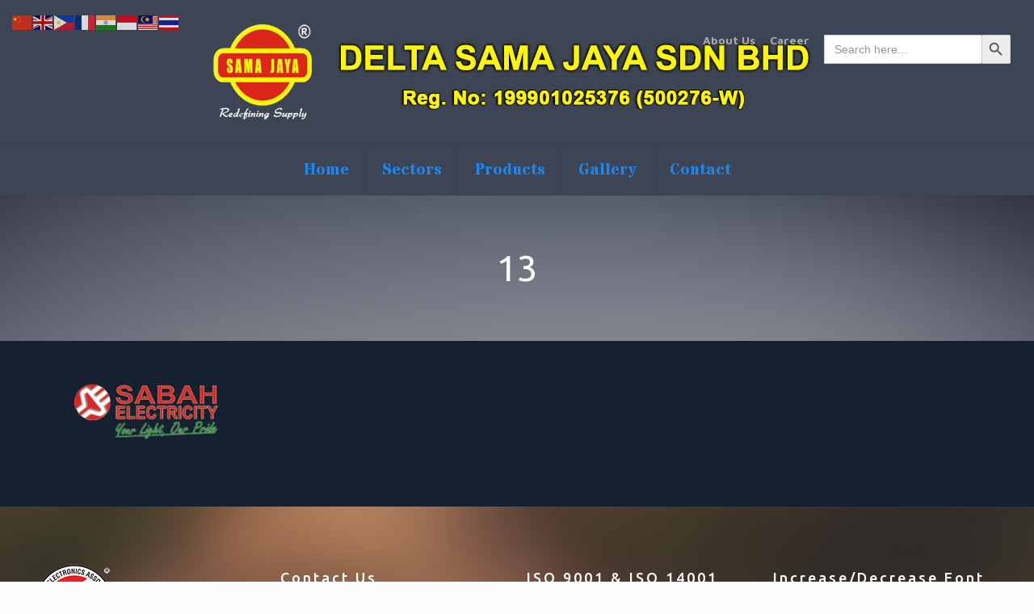

--- FILE ---
content_type: application/javascript
request_url: https://www.substation.com.my/data/plugins/loading-page/loading-screens/bar/loading-bar.js?ver=free-1.2.7
body_size: 441
content:
var cp_loadingpage=cp_loadingpage||{};cp_loadingpage.graphics=cp_loadingpage.graphics||{};cp_loadingpage.graphics.bar={created:!1,attr:{},create:function(a){a.backgroundColor=a.backgroundColor||"#000000";a.height=a.height||1;a.foregroundColor=a.foregroundColor||"#FFFFFF";var b={width:"100%",height:"100%",backgroundColor:a.backgroundColor,position:"fixed",zIndex:666999,top:0,left:0};a.backgroundImage&&(b.backgroundImage="url("+a.backgroundImage+")",b["background-repeat"]=a.backgroundRepeat,b["background-position"]="center center","no-repeat"==b["background-repeat"].toLowerCase()&&"undefined"!==typeof a.fullscreen&&1==1*a.fullscreen&&(b["background-attachment"]="fixed",b["-webkit-background-size"]="contain",b["-moz-background-size"]="contain",b["-o-background-size"]="contain",b["background-size"]="contain"));this.attr.overlay=jQuery("<div class='lp-screen'></div>").css(b).appendTo("html");this.attr.bar=jQuery("<div class='lp-screen-graphic'></div>").css({height:a.height+"px",marginTop:"-"+a.height/2+"px",backgroundColor:a.foregroundColor,width:"0%",position:"absolute",top:"50%"}).appendTo(this.attr.overlay);a.text&&(this.attr.text=jQuery("<div class='lp-screen-text'></div>").text("0%").css({height:"40px",width:"100px",position:"absolute",fontSize:"3em",top:"50%",left:"50%",marginTop:"-"+(59+a.height)+"px",textAlign:"center",marginLeft:"-50px",color:a.foregroundColor}).appendTo(this.attr.overlay));this.created=!0},set:function(a){this.attr.bar.stop().animate({width:a+"%",minWidth:a+"%"},200);this.attr.text&&this.attr.text.text(Math.ceil(a)+"%")},complete:function(a){a();var b=this;this.attr.overlay.fadeOut(1000,function(){b.attr.overlay.remove()})}};